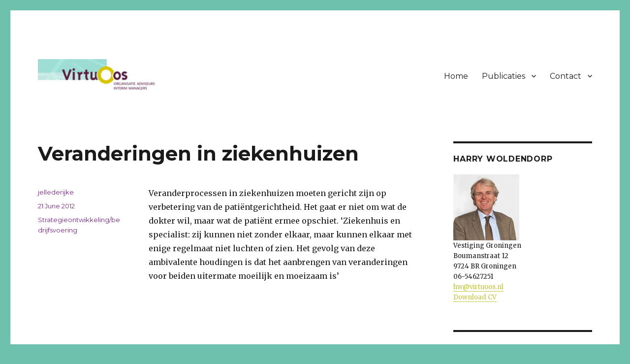

--- FILE ---
content_type: text/html; charset=UTF-8
request_url: https://virtuoos.nl/2012/06/21/veranderingen-in-ziekenhuizen/
body_size: 7192
content:
<!DOCTYPE html>
<html lang="en-US" class="no-js">
<head>
	<meta charset="UTF-8">
	<meta name="viewport" content="width=device-width, initial-scale=1">
	<link rel="profile" href="http://gmpg.org/xfn/11">
		<script>(function(html){html.className = html.className.replace(/\bno-js\b/,'js')})(document.documentElement);</script>
<title>Veranderingen in ziekenhuizen &#8211; Virtuoos Organisatie Adviseurs Interim Managers</title>
<link rel='dns-prefetch' href='//s0.wp.com' />
<link rel='dns-prefetch' href='//fonts.googleapis.com' />
<link rel='dns-prefetch' href='//s.w.org' />
<link rel="alternate" type="application/rss+xml" title="Virtuoos Organisatie Adviseurs Interim Managers &raquo; Feed" href="https://virtuoos.nl/feed/" />
<link rel="alternate" type="application/rss+xml" title="Virtuoos Organisatie Adviseurs Interim Managers &raquo; Comments Feed" href="https://virtuoos.nl/comments/feed/" />
		<script type="text/javascript">
			window._wpemojiSettings = {"baseUrl":"https:\/\/s.w.org\/images\/core\/emoji\/2.2.1\/72x72\/","ext":".png","svgUrl":"https:\/\/s.w.org\/images\/core\/emoji\/2.2.1\/svg\/","svgExt":".svg","source":{"concatemoji":"https:\/\/virtuoos.nl\/wp-includes\/js\/wp-emoji-release.min.js?ver=4.7.31"}};
			!function(t,a,e){var r,n,i,o=a.createElement("canvas"),l=o.getContext&&o.getContext("2d");function c(t){var e=a.createElement("script");e.src=t,e.defer=e.type="text/javascript",a.getElementsByTagName("head")[0].appendChild(e)}for(i=Array("flag","emoji4"),e.supports={everything:!0,everythingExceptFlag:!0},n=0;n<i.length;n++)e.supports[i[n]]=function(t){var e,a=String.fromCharCode;if(!l||!l.fillText)return!1;switch(l.clearRect(0,0,o.width,o.height),l.textBaseline="top",l.font="600 32px Arial",t){case"flag":return(l.fillText(a(55356,56826,55356,56819),0,0),o.toDataURL().length<3e3)?!1:(l.clearRect(0,0,o.width,o.height),l.fillText(a(55356,57331,65039,8205,55356,57096),0,0),e=o.toDataURL(),l.clearRect(0,0,o.width,o.height),l.fillText(a(55356,57331,55356,57096),0,0),e!==o.toDataURL());case"emoji4":return l.fillText(a(55357,56425,55356,57341,8205,55357,56507),0,0),e=o.toDataURL(),l.clearRect(0,0,o.width,o.height),l.fillText(a(55357,56425,55356,57341,55357,56507),0,0),e!==o.toDataURL()}return!1}(i[n]),e.supports.everything=e.supports.everything&&e.supports[i[n]],"flag"!==i[n]&&(e.supports.everythingExceptFlag=e.supports.everythingExceptFlag&&e.supports[i[n]]);e.supports.everythingExceptFlag=e.supports.everythingExceptFlag&&!e.supports.flag,e.DOMReady=!1,e.readyCallback=function(){e.DOMReady=!0},e.supports.everything||(r=function(){e.readyCallback()},a.addEventListener?(a.addEventListener("DOMContentLoaded",r,!1),t.addEventListener("load",r,!1)):(t.attachEvent("onload",r),a.attachEvent("onreadystatechange",function(){"complete"===a.readyState&&e.readyCallback()})),(r=e.source||{}).concatemoji?c(r.concatemoji):r.wpemoji&&r.twemoji&&(c(r.twemoji),c(r.wpemoji)))}(window,document,window._wpemojiSettings);
		</script>
		<style type="text/css">
img.wp-smiley,
img.emoji {
	display: inline !important;
	border: none !important;
	box-shadow: none !important;
	height: 1em !important;
	width: 1em !important;
	margin: 0 .07em !important;
	vertical-align: -0.1em !important;
	background: none !important;
	padding: 0 !important;
}
</style>
<link rel='stylesheet' id='twentysixteen-jetpack-css'  href='https://virtuoos.nl/wp-content/plugins/jetpack/modules/theme-tools/compat/twentysixteen.css?ver=4.0.7' type='text/css' media='all' />
<link rel='stylesheet' id='twentysixteen-fonts-css'  href='https://fonts.googleapis.com/css?family=Merriweather%3A400%2C700%2C900%2C400italic%2C700italic%2C900italic%7CMontserrat%3A400%2C700%7CInconsolata%3A400&#038;subset=latin%2Clatin-ext' type='text/css' media='all' />
<link rel='stylesheet' id='genericons-css'  href='https://virtuoos.nl/wp-content/plugins/jetpack/_inc/genericons/genericons/genericons.css?ver=3.1' type='text/css' media='all' />
<link rel='stylesheet' id='twentysixteen-style-css'  href='https://virtuoos.nl/wp-content/themes/twentysixteen/style.css?ver=4.7.31' type='text/css' media='all' />
<style id='twentysixteen-style-inline-css' type='text/css'>

		/* Custom Link Color */
		.menu-toggle:hover,
		.menu-toggle:focus,
		a,
		.main-navigation a:hover,
		.main-navigation a:focus,
		.dropdown-toggle:hover,
		.dropdown-toggle:focus,
		.social-navigation a:hover:before,
		.social-navigation a:focus:before,
		.post-navigation a:hover .post-title,
		.post-navigation a:focus .post-title,
		.tagcloud a:hover,
		.tagcloud a:focus,
		.site-branding .site-title a:hover,
		.site-branding .site-title a:focus,
		.entry-title a:hover,
		.entry-title a:focus,
		.entry-footer a:hover,
		.entry-footer a:focus,
		.comment-metadata a:hover,
		.comment-metadata a:focus,
		.pingback .comment-edit-link:hover,
		.pingback .comment-edit-link:focus,
		.comment-reply-link,
		.comment-reply-link:hover,
		.comment-reply-link:focus,
		.required,
		.site-info a:hover,
		.site-info a:focus {
			color: #c4c639;
		}

		mark,
		ins,
		button:hover,
		button:focus,
		input[type="button"]:hover,
		input[type="button"]:focus,
		input[type="reset"]:hover,
		input[type="reset"]:focus,
		input[type="submit"]:hover,
		input[type="submit"]:focus,
		.pagination .prev:hover,
		.pagination .prev:focus,
		.pagination .next:hover,
		.pagination .next:focus,
		.widget_calendar tbody a,
		.page-links a:hover,
		.page-links a:focus {
			background-color: #c4c639;
		}

		input[type="text"]:focus,
		input[type="email"]:focus,
		input[type="url"]:focus,
		input[type="password"]:focus,
		input[type="search"]:focus,
		textarea:focus,
		.tagcloud a:hover,
		.tagcloud a:focus,
		.menu-toggle:hover,
		.menu-toggle:focus {
			border-color: #c4c639;
		}

		@media screen and (min-width: 56.875em) {
			.main-navigation li:hover > a,
			.main-navigation li.focus > a {
				color: #c4c639;
			}
		}
	

		/* Custom Secondary Text Color */

		/**
		 * IE8 and earlier will drop any block with CSS3 selectors.
		 * Do not combine these styles with the next block.
		 */
		body:not(.search-results) .entry-summary {
			color: #7f2491;
		}

		blockquote,
		.post-password-form label,
		a:hover,
		a:focus,
		a:active,
		.post-navigation .meta-nav,
		.image-navigation,
		.comment-navigation,
		.widget_recent_entries .post-date,
		.widget_rss .rss-date,
		.widget_rss cite,
		.site-description,
		.author-bio,
		.entry-footer,
		.entry-footer a,
		.sticky-post,
		.taxonomy-description,
		.entry-caption,
		.comment-metadata,
		.pingback .edit-link,
		.comment-metadata a,
		.pingback .comment-edit-link,
		.comment-form label,
		.comment-notes,
		.comment-awaiting-moderation,
		.logged-in-as,
		.form-allowed-tags,
		.site-info,
		.site-info a,
		.wp-caption .wp-caption-text,
		.gallery-caption,
		.widecolumn label,
		.widecolumn .mu_register label {
			color: #7f2491;
		}

		.widget_calendar tbody a:hover,
		.widget_calendar tbody a:focus {
			background-color: #7f2491;
		}
	
</style>
<!--[if lt IE 10]>
<link rel='stylesheet' id='twentysixteen-ie-css'  href='https://virtuoos.nl/wp-content/themes/twentysixteen/css/ie.css?ver=20160412' type='text/css' media='all' />
<![endif]-->
<!--[if lt IE 9]>
<link rel='stylesheet' id='twentysixteen-ie8-css'  href='https://virtuoos.nl/wp-content/themes/twentysixteen/css/ie8.css?ver=20160412' type='text/css' media='all' />
<![endif]-->
<!--[if lt IE 8]>
<link rel='stylesheet' id='twentysixteen-ie7-css'  href='https://virtuoos.nl/wp-content/themes/twentysixteen/css/ie7.css?ver=20160412' type='text/css' media='all' />
<![endif]-->
<link rel='stylesheet' id='jetpack_css-css'  href='https://virtuoos.nl/wp-content/plugins/jetpack/css/jetpack.css?ver=4.0.7' type='text/css' media='all' />
<script type='text/javascript' src='https://virtuoos.nl/wp-includes/js/jquery/jquery.js?ver=1.12.4'></script>
<script type='text/javascript' src='https://virtuoos.nl/wp-includes/js/jquery/jquery-migrate.min.js?ver=1.4.1'></script>
<script type='text/javascript'>
/* <![CDATA[ */
var related_posts_js_options = {"post_heading":"h4"};
/* ]]> */
</script>
<script type='text/javascript' src='https://virtuoos.nl/wp-content/plugins/jetpack/modules/related-posts/related-posts.js?ver=20150408'></script>
<!--[if lt IE 9]>
<script type='text/javascript' src='https://virtuoos.nl/wp-content/themes/twentysixteen/js/html5.js?ver=3.7.3'></script>
<![endif]-->
<link rel='https://api.w.org/' href='https://virtuoos.nl/wp-json/' />
<link rel="EditURI" type="application/rsd+xml" title="RSD" href="https://virtuoos.nl/xmlrpc.php?rsd" />
<link rel="wlwmanifest" type="application/wlwmanifest+xml" href="https://virtuoos.nl/wp-includes/wlwmanifest.xml" /> 
<link rel='prev' title='Inrichting planningsfunctie' href='https://virtuoos.nl/2012/06/21/inrichting-planningsfunctie/' />
<link rel='next' title='Identiteitsmarketing' href='https://virtuoos.nl/2012/06/21/identiteitsmarketing/' />
<meta name="generator" content="WordPress 4.7.31" />
<link rel="canonical" href="https://virtuoos.nl/2012/06/21/veranderingen-in-ziekenhuizen/" />
<link rel='shortlink' href='https://wp.me/p7yX75-1e' />
<link rel="alternate" type="application/json+oembed" href="https://virtuoos.nl/wp-json/oembed/1.0/embed?url=https%3A%2F%2Fvirtuoos.nl%2F2012%2F06%2F21%2Fveranderingen-in-ziekenhuizen%2F" />
<link rel="alternate" type="text/xml+oembed" href="https://virtuoos.nl/wp-json/oembed/1.0/embed?url=https%3A%2F%2Fvirtuoos.nl%2F2012%2F06%2F21%2Fveranderingen-in-ziekenhuizen%2F&#038;format=xml" />

<link rel='dns-prefetch' href='//v0.wordpress.com'>
<link rel='dns-prefetch' href='//i0.wp.com'>
<link rel='dns-prefetch' href='//i1.wp.com'>
<link rel='dns-prefetch' href='//i2.wp.com'>
<style type='text/css'>img#wpstats{display:none}</style>	<style type="text/css" id="twentysixteen-header-css">
		.site-branding {
			margin: 0 auto 0 0;
		}

		.site-branding .site-title,
		.site-description {
			clip: rect(1px, 1px, 1px, 1px);
			position: absolute;
		}
	</style>
	<style type="text/css" id="custom-background-css">
body.custom-background { background-color: #6ec1ac; }
</style>

<!-- Jetpack Open Graph Tags -->
<meta property="og:type" content="article" />
<meta property="og:title" content="Veranderingen in ziekenhuizen" />
<meta property="og:url" content="https://virtuoos.nl/2012/06/21/veranderingen-in-ziekenhuizen/" />
<meta property="og:description" content="Veranderprocessen in ziekenhuizen moeten gericht zijn op verbetering van de patiëntgerichtheid. Het gaat er niet om wat de dokter wil, maar wat de patiënt ermee opschiet. ‘Ziekenhuis en specialist:…" />
<meta property="article:published_time" content="2012-06-21T09:35:36+00:00" />
<meta property="article:modified_time" content="2012-06-21T09:35:36+00:00" />
<meta property="og:site_name" content="Virtuoos Organisatie Adviseurs Interim Managers" />
<meta property="og:image" content="https://i2.wp.com/virtuoos.nl/wp-content/uploads/2016/04/cropped-logo-1.png?fit=512%2C512&amp;ssl=1" />
<meta property="og:image:width" content="512" />
<meta property="og:image:height" content="512" />
<meta property="og:locale" content="en_US" />
<meta name="twitter:card" content="summary" />
<link rel="icon" href="https://i2.wp.com/virtuoos.nl/wp-content/uploads/2016/04/cropped-logo-1.png?fit=32%2C32&#038;ssl=1" sizes="32x32" />
<link rel="icon" href="https://i2.wp.com/virtuoos.nl/wp-content/uploads/2016/04/cropped-logo-1.png?fit=192%2C192&#038;ssl=1" sizes="192x192" />
<link rel="apple-touch-icon-precomposed" href="https://i2.wp.com/virtuoos.nl/wp-content/uploads/2016/04/cropped-logo-1.png?fit=180%2C180&#038;ssl=1" />
<meta name="msapplication-TileImage" content="https://i2.wp.com/virtuoos.nl/wp-content/uploads/2016/04/cropped-logo-1.png?fit=270%2C270&#038;ssl=1" />
</head>

<body class="post-template-default single single-post postid-76 single-format-standard custom-background wp-custom-logo">
<div id="page" class="site">
	<div class="site-inner">
		<a class="skip-link screen-reader-text" href="#content">Skip to content</a>

		<header id="masthead" class="site-header" role="banner">
			<div class="site-header-main">
				<div class="site-branding">
					<a href="https://virtuoos.nl/" class="custom-logo-link" rel="home" itemprop="url"><img width="240" height="68" src="https://i2.wp.com/virtuoos.nl/wp-content/uploads/2016/04/cropped-logo.png?fit=240%2C68&amp;ssl=1" class="custom-logo" alt="" itemprop="logo" /></a>
											<p class="site-title"><a href="https://virtuoos.nl/" rel="home">Virtuoos Organisatie Adviseurs Interim Managers</a></p>
											<p class="site-description">adviseert organisaties bij het oplossen van vraagstukken op het terrein van ondernemerschap, bedrijfsvoering, professionalisering, schaalvergroting en creatieve industrie.</p>
									</div><!-- .site-branding -->

									<button id="menu-toggle" class="menu-toggle">Menu</button>

					<div id="site-header-menu" class="site-header-menu">
													<nav id="site-navigation" class="main-navigation" role="navigation" aria-label="Primary Menu">
								<div class="menu-hoofdmenu-container"><ul id="menu-hoofdmenu" class="primary-menu"><li id="menu-item-32" class="menu-item menu-item-type-custom menu-item-object-custom menu-item-home menu-item-32"><a href="http://virtuoos.nl/">Home</a></li>
<li id="menu-item-161" class="menu-item menu-item-type-taxonomy menu-item-object-category current-post-ancestor menu-item-has-children menu-item-161"><a href="https://virtuoos.nl/category/publicaties/">Publicaties</a>
<ul class="sub-menu">
	<li id="menu-item-173" class="menu-item menu-item-type-taxonomy menu-item-object-category current-post-ancestor current-menu-parent current-post-parent menu-item-173"><a href="https://virtuoos.nl/category/publicaties/strategieontwikkelingbedrijfsvoering/">Strategieontwikkeling</a></li>
	<li id="menu-item-174" class="menu-item menu-item-type-taxonomy menu-item-object-category menu-item-174"><a href="https://virtuoos.nl/category/publicaties/wonen-zorg-en-welzijn/">Wonen, zorg en welzijn</a></li>
	<li id="menu-item-175" class="menu-item menu-item-type-taxonomy menu-item-object-category menu-item-175"><a href="https://virtuoos.nl/category/publicaties/zorglogistiek/">Zorglogistiek</a></li>
</ul>
</li>
<li id="menu-item-176" class="menu-item menu-item-type-taxonomy menu-item-object-category menu-item-has-children menu-item-176"><a href="https://virtuoos.nl/category/contact/">Contact</a>
<ul class="sub-menu">
	<li id="menu-item-46" class="menu-item menu-item-type-taxonomy menu-item-object-category menu-item-46"><a href="https://virtuoos.nl/category/opdrachten/">Opdrachten</a></li>
</ul>
</li>
</ul></div>							</nav><!-- .main-navigation -->
						
											</div><!-- .site-header-menu -->
							</div><!-- .site-header-main -->

					</header><!-- .site-header -->

		<div id="content" class="site-content">

<div id="primary" class="content-area">
	<main id="main" class="site-main" role="main">
		
<article id="post-76" class="post-76 post type-post status-publish format-standard hentry category-strategieontwikkelingbedrijfsvoering">
	<header class="entry-header">
		<h1 class="entry-title">Veranderingen in ziekenhuizen</h1>	</header><!-- .entry-header -->

	
	
	<div class="entry-content">
		<p>Veranderprocessen in ziekenhuizen moeten gericht zijn op verbetering van de patiëntgerichtheid. Het gaat er niet om wat de dokter wil, maar wat de patiënt ermee opschiet. ‘Ziekenhuis en specialist: zij kunnen niet zonder elkaar, maar kunnen elkaar met enige regelmaat niet luchten of zien. Het gevolg van deze ambivalente houdingen is dat het aanbrengen van veranderingen voor beiden uitermate moeilijk en moeizaam is’</p>
<p> </p>
<p>  <span id="more-76"></span>  </p>
<p> </p>
<p>In organisatietermen zijn ziekenhuizen georganiseerd als hybride organisaties in een meervoudige omgeving. De hybriditeit wordt bepaald door het gegeven dat ziekenhuizen zowel een taak uitvoeren als een markt opereren. Met andere woorden: ze fungeren als private organisaties in een publiek stelsel. Ziekenhuiszorg bevindt zich door zwakheden in de omgeving niet in een perfecte markt. Ziekenhuizen hebben daarbij wel een steeds betere blik op de veranderende externe omgeving, maar blijken daarop toch moeilijk strategisch in te spelen. De organisatieaspecten waarin het bestuur zich veelal richt, zijn: productiviteit, budget, capaciteit en (beperkt) kwaliteit. Asselman: op belangrijke aspecten als tarief en doorlooptijd wordt door de ziekenhuizen in veel mindere mate actief gestuurd.</p>
<p><a href="http://virtuoos.nl/wp/wp-content/uploads/2012/06/veranderprocessen.pdf" target="_blank" title="Veranderprocessen">Klik hier voor het volledige artikel.</a></p>
<div class="sharedaddy sd-sharing-enabled"><div class="robots-nocontent sd-block sd-social sd-social-icon sd-sharing"><h3 class="sd-title">Share this:</h3><div class="sd-content"><ul><li class="share-twitter"><a rel="nofollow" data-shared="sharing-twitter-76" class="share-twitter sd-button share-icon no-text" href="https://virtuoos.nl/2012/06/21/veranderingen-in-ziekenhuizen/?share=twitter" target="_blank" title="Click to share on Twitter"><span></span><span class="sharing-screen-reader-text">Click to share on Twitter (Opens in new window)</span></a></li><li class="share-facebook"><a rel="nofollow" data-shared="sharing-facebook-76" class="share-facebook sd-button share-icon no-text" href="https://virtuoos.nl/2012/06/21/veranderingen-in-ziekenhuizen/?share=facebook" target="_blank" title="Click to share on Facebook"><span></span><span class="sharing-screen-reader-text">Click to share on Facebook (Opens in new window)</span></a></li><li class="share-google-plus-1"><a rel="nofollow" data-shared="sharing-google-76" class="share-google-plus-1 sd-button share-icon no-text" href="https://virtuoos.nl/2012/06/21/veranderingen-in-ziekenhuizen/?share=google-plus-1" target="_blank" title="Click to share on Google+"><span></span><span class="sharing-screen-reader-text">Click to share on Google+ (Opens in new window)</span></a></li><li class="share-end"></li></ul></div></div></div>
<div id='jp-relatedposts' class='jp-relatedposts' >
	<h3 class="jp-relatedposts-headline"><em>Related</em></h3>
</div>	</div><!-- .entry-content -->

	<footer class="entry-footer">
		<span class="byline"><span class="author vcard"><span class="screen-reader-text">Author </span> <a class="url fn n" href="https://virtuoos.nl/author/jellederijke/">jellederijke</a></span></span><span class="posted-on"><span class="screen-reader-text">Posted on </span><a href="https://virtuoos.nl/2012/06/21/veranderingen-in-ziekenhuizen/" rel="bookmark"><time class="entry-date published updated" datetime="2012-06-21T11:35:36+00:00">21 June 2012</time></a></span><span class="cat-links"><span class="screen-reader-text">Categories </span><a href="https://virtuoos.nl/category/publicaties/strategieontwikkelingbedrijfsvoering/" rel="category tag">Strategieontwikkeling/bedrijfsvoering</a></span>			</footer><!-- .entry-footer -->
</article><!-- #post-## -->

	<nav class="navigation post-navigation" role="navigation">
		<h2 class="screen-reader-text">Post navigation</h2>
		<div class="nav-links"><div class="nav-previous"><a href="https://virtuoos.nl/2012/06/21/inrichting-planningsfunctie/" rel="prev"><span class="meta-nav" aria-hidden="true">Previous</span> <span class="screen-reader-text">Previous post:</span> <span class="post-title">Inrichting planningsfunctie</span></a></div><div class="nav-next"><a href="https://virtuoos.nl/2012/06/21/identiteitsmarketing/" rel="next"><span class="meta-nav" aria-hidden="true">Next</span> <span class="screen-reader-text">Next post:</span> <span class="post-title">Identiteitsmarketing</span></a></div></div>
	</nav>
	</main><!-- .site-main -->

	
</div><!-- .content-area -->


	<aside id="secondary" class="sidebar widget-area" role="complementary">
		<section id="text-3" class="widget widget_text"><h2 class="widget-title">Harry Woldendorp</h2>			<div class="textwidget"><p><img src="/images/pasfoto134.jpg" border="0" alt="Harry Oldendorp"><br />
Vestiging Groningen<br />
Boumanstraat 12<br />
9724 BR Groningen<br />
06-54627251<br />
<a href="mailto:hw@virtuoos.nl" target="_self" title="Mail Virtuoos">hw@virtuoos.nl</a><br />
<a href="http://www.virtuoos.nl/downloads/cvharrywoldendorp070512.pdf" target="_blank" title="Download Harry Woldendorp CV">Download CV</a></p>
</div>
		</section><section id="categories-2" class="widget widget_categories"><h2 class="widget-title">Categories</h2>		<ul>
	<li class="cat-item cat-item-12"><a href="https://virtuoos.nl/category/contact/" >Contact</a>
</li>
	<li class="cat-item cat-item-3"><a href="https://virtuoos.nl/category/home-items/" >Home</a>
</li>
	<li class="cat-item cat-item-4"><a href="https://virtuoos.nl/category/opdrachten/" >Opdrachten</a>
</li>
	<li class="cat-item cat-item-14"><a href="https://virtuoos.nl/category/publicaties/strategieontwikkelingbedrijfsvoering/" >Strategieontwikkeling/bedrijfsvoering</a>
</li>
	<li class="cat-item cat-item-7"><a href="https://virtuoos.nl/category/publicaties/wonen-zorg-en-welzijn/" >Wonen, zorg en welzijn</a>
</li>
	<li class="cat-item cat-item-8"><a href="https://virtuoos.nl/category/publicaties/zorglogistiek/" >Zorglogistiek</a>
</li>
		</ul>
</section><section id="search-2" class="widget widget_search">
<form role="search" method="get" class="search-form" action="https://virtuoos.nl/">
	<label>
		<span class="screen-reader-text">Search for:</span>
		<input type="search" class="search-field" placeholder="Search &hellip;" value="" name="s" />
	</label>
	<button type="submit" class="search-submit"><span class="screen-reader-text">Search</span></button>
</form>
</section><section id="meta-2" class="widget widget_meta"><h2 class="widget-title">Meta</h2>			<ul>
						<li><a href="https://virtuoos.nl/wp-login.php">Log in</a></li>
			<li><a href="https://virtuoos.nl/feed/">Entries <abbr title="Really Simple Syndication">RSS</abbr></a></li>
			<li><a href="https://virtuoos.nl/comments/feed/">Comments <abbr title="Really Simple Syndication">RSS</abbr></a></li>
			<li><a href="https://wordpress.org/" title="Powered by WordPress, state-of-the-art semantic personal publishing platform.">WordPress.org</a></li>			</ul>
			</section>	</aside><!-- .sidebar .widget-area -->

		</div><!-- .site-content -->

		<footer id="colophon" class="site-footer" role="contentinfo">
							<nav class="main-navigation" role="navigation" aria-label="Footer Primary Menu">
					<div class="menu-hoofdmenu-container"><ul id="menu-hoofdmenu-1" class="primary-menu"><li class="menu-item menu-item-type-custom menu-item-object-custom menu-item-home menu-item-32"><a href="http://virtuoos.nl/">Home</a></li>
<li class="menu-item menu-item-type-taxonomy menu-item-object-category current-post-ancestor menu-item-has-children menu-item-161"><a href="https://virtuoos.nl/category/publicaties/">Publicaties</a>
<ul class="sub-menu">
	<li class="menu-item menu-item-type-taxonomy menu-item-object-category current-post-ancestor current-menu-parent current-post-parent menu-item-173"><a href="https://virtuoos.nl/category/publicaties/strategieontwikkelingbedrijfsvoering/">Strategieontwikkeling</a></li>
	<li class="menu-item menu-item-type-taxonomy menu-item-object-category menu-item-174"><a href="https://virtuoos.nl/category/publicaties/wonen-zorg-en-welzijn/">Wonen, zorg en welzijn</a></li>
	<li class="menu-item menu-item-type-taxonomy menu-item-object-category menu-item-175"><a href="https://virtuoos.nl/category/publicaties/zorglogistiek/">Zorglogistiek</a></li>
</ul>
</li>
<li class="menu-item menu-item-type-taxonomy menu-item-object-category menu-item-has-children menu-item-176"><a href="https://virtuoos.nl/category/contact/">Contact</a>
<ul class="sub-menu">
	<li class="menu-item menu-item-type-taxonomy menu-item-object-category menu-item-46"><a href="https://virtuoos.nl/category/opdrachten/">Opdrachten</a></li>
</ul>
</li>
</ul></div>				</nav><!-- .main-navigation -->
			
			
			<div class="site-info">
								<span class="site-title"><a href="https://virtuoos.nl/" rel="home">Virtuoos Organisatie Adviseurs Interim Managers</a></span>
				<a href="https://wordpress.org/">Proudly powered by WordPress</a>
			</div><!-- .site-info -->
		</footer><!-- .site-footer -->
	</div><!-- .site-inner -->
</div><!-- .site -->

	<div style="display:none">
	</div>

	<script type="text/javascript">
		window.WPCOM_sharing_counts = {"https:\/\/virtuoos.nl\/2012\/06\/21\/veranderingen-in-ziekenhuizen\/":76};
	</script>
		<script type="text/javascript">
			var windowOpen;
		jQuery(document).on( 'ready post-load', function(){
			jQuery( 'a.share-twitter' ).on( 'click', function() {
				if ( 'undefined' !== typeof windowOpen ){ // If there's another sharing window open, close it.
					windowOpen.close();
				}
				windowOpen = window.open( jQuery(this).attr( 'href' ), 'wpcomtwitter', 'menubar=1,resizable=1,width=600,height=350' );
				return false;
			});
		});
		</script>
				<script type="text/javascript">
			var windowOpen;
		jQuery(document).on( 'ready post-load', function(){
			jQuery( 'a.share-facebook' ).on( 'click', function() {
				if ( 'undefined' !== typeof windowOpen ){ // If there's another sharing window open, close it.
					windowOpen.close();
				}
				windowOpen = window.open( jQuery(this).attr( 'href' ), 'wpcomfacebook', 'menubar=1,resizable=1,width=600,height=400' );
				return false;
			});
		});
		</script>
				<script type="text/javascript">
			var windowOpen;
		jQuery(document).on( 'ready post-load', function(){
			jQuery( 'a.share-google-plus-1' ).on( 'click', function() {
				if ( 'undefined' !== typeof windowOpen ){ // If there's another sharing window open, close it.
					windowOpen.close();
				}
				windowOpen = window.open( jQuery(this).attr( 'href' ), 'wpcomgoogle-plus-1', 'menubar=1,resizable=1,width=480,height=550' );
				return false;
			});
		});
		</script>
		<script type='text/javascript' src='https://virtuoos.nl/wp-content/plugins/jetpack/modules/photon/photon.js?ver=20130122'></script>
<script type='text/javascript' src='https://s0.wp.com/wp-content/js/devicepx-jetpack.js?ver=202551'></script>
<script type='text/javascript' src='https://virtuoos.nl/wp-content/themes/twentysixteen/js/skip-link-focus-fix.js?ver=20160412'></script>
<script type='text/javascript'>
/* <![CDATA[ */
var screenReaderText = {"expand":"expand child menu","collapse":"collapse child menu"};
/* ]]> */
</script>
<script type='text/javascript' src='https://virtuoos.nl/wp-content/themes/twentysixteen/js/functions.js?ver=20160412'></script>
<script type='text/javascript' src='https://virtuoos.nl/wp-includes/js/wp-embed.min.js?ver=4.7.31'></script>
<script type='text/javascript'>
/* <![CDATA[ */
var sharing_js_options = {"lang":"en","counts":"1"};
/* ]]> */
</script>
<script type='text/javascript' src='https://virtuoos.nl/wp-content/plugins/jetpack/modules/sharedaddy/sharing.js?ver=4.0.7'></script>
<script type='text/javascript' src='https://stats.wp.com/e-202551.js' async defer></script>
<script type='text/javascript'>
	_stq = window._stq || [];
	_stq.push([ 'view', {v:'ext',j:'1:4.0.7',blog:'111764739',post:'76',tz:'1',srv:'virtuoos.nl'} ]);
	_stq.push([ 'clickTrackerInit', '111764739', '76' ]);
</script>
</body>
</html>
